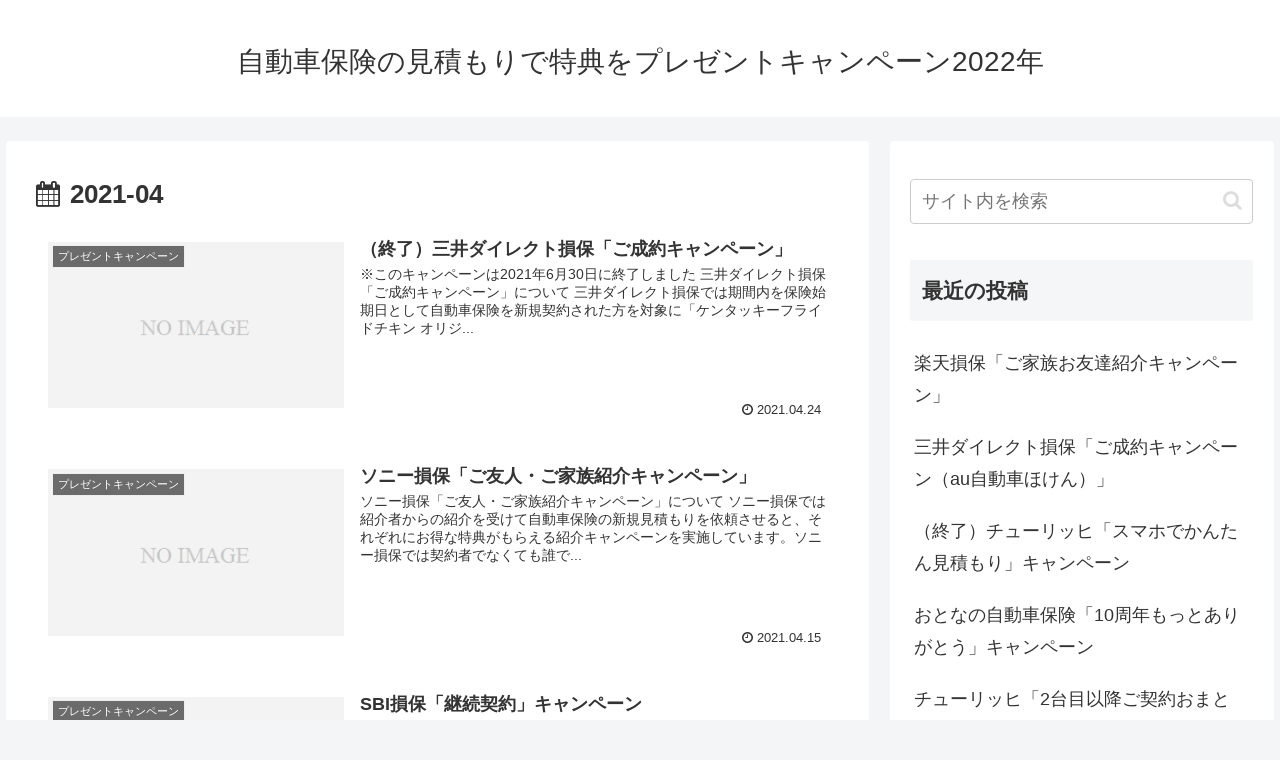

--- FILE ---
content_type: text/html; charset=UTF-8
request_url: https://www.biomin14.jp/2021/04/
body_size: 6246
content:
<!doctype html><html lang="ja"><head><meta charset="utf-8"><meta http-equiv="X-UA-Compatible" content="IE=edge"><meta name="viewport" content="width=device-width, initial-scale=1.0, viewport-fit=cover"/><meta name="referrer" content="no-referrer-when-downgrade"/>  <script async src="https://www.googletagmanager.com/gtag/js?id=G-83RQ2QD49X"></script> <script>window.dataLayer = window.dataLayer || [];
  function gtag(){dataLayer.push(arguments);}
  gtag('js', new Date());

  gtag('config', 'G-83RQ2QD49X');</script> <link rel="preconnect dns-prefetch" href="//www.googletagmanager.com"><link rel="preconnect dns-prefetch" href="//www.google-analytics.com"><link rel="preconnect dns-prefetch" href="//ajax.googleapis.com"><link rel="preconnect dns-prefetch" href="//cdnjs.cloudflare.com"><link rel="preconnect dns-prefetch" href="//pagead2.googlesyndication.com"><link rel="preconnect dns-prefetch" href="//googleads.g.doubleclick.net"><link rel="preconnect dns-prefetch" href="//tpc.googlesyndication.com"><link rel="preconnect dns-prefetch" href="//ad.doubleclick.net"><link rel="preconnect dns-prefetch" href="//www.gstatic.com"><link rel="preconnect dns-prefetch" href="//cse.google.com"><link rel="preconnect dns-prefetch" href="//fonts.gstatic.com"><link rel="preconnect dns-prefetch" href="//fonts.googleapis.com"><link rel="preconnect dns-prefetch" href="//cms.quantserve.com"><link rel="preconnect dns-prefetch" href="//secure.gravatar.com"><link rel="preconnect dns-prefetch" href="//cdn.syndication.twimg.com"><link rel="preconnect dns-prefetch" href="//cdn.jsdelivr.net"><link rel="preconnect dns-prefetch" href="//images-fe.ssl-images-amazon.com"><link rel="preconnect dns-prefetch" href="//completion.amazon.com"><link rel="preconnect dns-prefetch" href="//m.media-amazon.com"><link rel="preconnect dns-prefetch" href="//i.moshimo.com"><link rel="preconnect dns-prefetch" href="//aml.valuecommerce.com"><link rel="preconnect dns-prefetch" href="//dalc.valuecommerce.com"><link rel="preconnect dns-prefetch" href="//dalb.valuecommerce.com"><link media="all" href="https://www.biomin14.jp/wp/wp-content/cache/autoptimize/css/autoptimize_eb121085e438bb68225e9c81f86a5c4c.css" rel="stylesheet" /><title>2021年4月  |  自動車保険の見積もりで特典をプレゼントキャンペーン2022年</title><meta name='robots' content='max-image-preview:large' /><meta property="og:type" content="website"><meta property="og:description" content=""><meta property="og:title" content="2021年4月  |  自動車保険の見積もりで特典をプレゼントキャンペーン2022年"><meta property="og:url" content="https://www.biomin14.jp/2021/04/"><meta property="og:image" content="https://www.biomin14.jp/wp/wp-content/themes/cocoon-master/screenshot.jpg"><meta property="og:site_name" content="自動車保険の見積もりで特典をプレゼントキャンペーン2022年"><meta property="og:locale" content="ja_JP"><meta property="article:published_time" content="2021-04-24T15:02:53+09:00" /><meta property="article:modified_time" content="2021-07-02T12:31:04+09:00" /><meta property="article:section" content="プレゼントキャンペーン"><meta name="twitter:card" content="summary_large_image"><meta property="twitter:description" content=""><meta property="twitter:title" content="2021年4月  |  自動車保険の見積もりで特典をプレゼントキャンペーン2022年"><meta property="twitter:url" content="https://www.biomin14.jp/2021/04/"><meta name="twitter:image" content="https://www.biomin14.jp/wp/wp-content/themes/cocoon-master/screenshot.jpg"><meta name="twitter:domain" content="www.biomin14.jp"><link rel='dns-prefetch' href='//ajax.googleapis.com' /><link rel='dns-prefetch' href='//cdnjs.cloudflare.com' /><link href='https://fonts.gstatic.com' crossorigin='anonymous' rel='preconnect' /><link href='https://ajax.googleapis.com' rel='preconnect' /><link href='https://fonts.googleapis.com' rel='preconnect' /><link rel="alternate" type="application/rss+xml" title="自動車保険の見積もりで特典をプレゼントキャンペーン2022年 &raquo; フィード" href="https://www.biomin14.jp/feed/" /><link rel="alternate" type="application/rss+xml" title="自動車保険の見積もりで特典をプレゼントキャンペーン2022年 &raquo; コメントフィード" href="https://www.biomin14.jp/comments/feed/" /> <script src='https://ajax.googleapis.com/ajax/libs/jquery/1.12.4/jquery.min.js?ver=1.12.4' id='jquery-core-js'></script> <script src='https://cdnjs.cloudflare.com/ajax/libs/jquery-migrate/1.4.1/jquery-migrate.min.js?ver=1.4.1' id='jquery-migrate-js'></script> <meta name="robots" content="noindex,follow"><link rel="canonical" href="https://www.biomin14.jp/2021/04/"><link rel="icon" href="https://www.biomin14.jp/wp/wp-content/uploads/2020/10/cropped-favicon-32x32.png" sizes="32x32" /><link rel="icon" href="https://www.biomin14.jp/wp/wp-content/uploads/2020/10/cropped-favicon-192x192.png" sizes="192x192" /><link rel="apple-touch-icon" href="https://www.biomin14.jp/wp/wp-content/uploads/2020/10/cropped-favicon-180x180.png" /><meta name="msapplication-TileImage" content="https://www.biomin14.jp/wp/wp-content/uploads/2020/10/cropped-favicon-270x270.png" /><link rel="preload" as="font" type="font/woff" href="https://www.biomin14.jp/wp/wp-content/themes/cocoon-master/webfonts/icomoon/fonts/icomoon.woff?3o5bkh" crossorigin><link rel="preload" as="font" type="font/ttf" href="https://www.biomin14.jp/wp/wp-content/themes/cocoon-master/webfonts/icomoon/fonts/icomoon.ttf?3o5bkh" crossorigin><link rel="preload" as="font" type="font/woff2" href="https://www.biomin14.jp/wp/wp-content/themes/cocoon-master/webfonts/fontawesome/fonts/fontawesome-webfont.woff2?v=4.7.0" crossorigin></head><body class="archive date body public-page page-body ff-hiragino fz-18px fw-400 hlt-center-logo-wrap ect-entry-card-wrap rect-entry-card-wrap no-scrollable-sidebar no-scrollable-main sidebar-right mblt-footer-mobile-buttons scrollable-mobile-buttons author-guest mobile-button-fmb no-mobile-sidebar no-sp-snippet font-awesome-4" itemscope itemtype="https://schema.org/WebPage" data-barba="wrapper"><div id="container" class="container cf" data-barba="container" data-barba-namespace="home"><div id="header-container" class="header-container"><div id="header-container-in" class="header-container-in hlt-center-logo"><header id="header" class="header cf" itemscope itemtype="https://schema.org/WPHeader"><div id="header-in" class="header-in wrap cf" itemscope itemtype="https://schema.org/WebSite"><div class="tagline" itemprop="alternativeHeadline"></div><div class="logo logo-header logo-text"><a href="https://www.biomin14.jp/" class="site-name site-name-text-link" itemprop="url"><span class="site-name-text" itemprop="name about">自動車保険の見積もりで特典をプレゼントキャンペーン2022年</span></a></div></div></header><nav id="navi" class="navi cf" itemscope itemtype="https://schema.org/SiteNavigationElement"><div id="navi-in" class="navi-in wrap cf"></div></nav></div></div><div id="content" class="content cf"><div id="content-in" class="content-in wrap"><main id="main" class="main" itemscope itemtype="https://schema.org/Blog"><h1 id="archive-title" class="archive-title"><span class="fa fa-calendar" aria-hidden="true"></span>2021-04</h1><div id="list" class="list ect-entry-card front-page-type-index"> <a href="https://www.biomin14.jp/present-campaign/mitsui-direct-contract/" class="entry-card-wrap a-wrap border-element cf" title="（終了）三井ダイレクト損保「ご成約キャンペーン」"><article id="post-1364" class="post-1364 entry-card e-card cf post type-post status-publish format-standard hentry category-present-campaign-post"><figure class="entry-card-thumb card-thumb e-card-thumb"> <noscript><img src="https://www.biomin14.jp/wp/wp-content/themes/cocoon-master/images/no-image-320.png" alt="" class="no-image entry-card-thumb-image list-no-image" width="320" height="180" /></noscript><img src='data:image/svg+xml,%3Csvg%20xmlns=%22http://www.w3.org/2000/svg%22%20viewBox=%220%200%20320%20180%22%3E%3C/svg%3E' data-src="https://www.biomin14.jp/wp/wp-content/themes/cocoon-master/images/no-image-320.png" alt="" class="lazyload no-image entry-card-thumb-image list-no-image" width="320" height="180" /> <span class="cat-label cat-label-2">プレゼントキャンペーン</span></figure><div class="entry-card-content card-content e-card-content"><h2 class="entry-card-title card-title e-card-title" itemprop="headline">（終了）三井ダイレクト損保「ご成約キャンペーン」</h2><div class="entry-card-snippet card-snippet e-card-snippet"> ※このキャンペーンは2021年6月30日に終了しました  三井ダイレクト損保「ご成約キャンペーン」について  三井ダイレクト損保では期間内を保険始期日として自動車保険を新規契約された方を対象に「ケンタッキーフライドチキン オリジ...</div><div class="entry-card-meta card-meta e-card-meta"><div class="entry-card-info e-card-info"> <span class="post-date"><span class="fa fa-clock-o" aria-hidden="true"></span> 2021.04.24</span></div><div class="entry-card-categorys"><span class="entry-category">プレゼントキャンペーン</span></div></div></div></article> </a> <a href="https://www.biomin14.jp/present-campaign/sony-introduction/" class="entry-card-wrap a-wrap border-element cf" title="ソニー損保「ご友人・ご家族紹介キャンペーン」"><article id="post-1340" class="post-1340 entry-card e-card cf post type-post status-publish format-standard hentry category-present-campaign-post"><figure class="entry-card-thumb card-thumb e-card-thumb"> <noscript><img src="https://www.biomin14.jp/wp/wp-content/themes/cocoon-master/images/no-image-320.png" alt="" class="no-image entry-card-thumb-image list-no-image" width="320" height="180" /></noscript><img src='data:image/svg+xml,%3Csvg%20xmlns=%22http://www.w3.org/2000/svg%22%20viewBox=%220%200%20320%20180%22%3E%3C/svg%3E' data-src="https://www.biomin14.jp/wp/wp-content/themes/cocoon-master/images/no-image-320.png" alt="" class="lazyload no-image entry-card-thumb-image list-no-image" width="320" height="180" /> <span class="cat-label cat-label-2">プレゼントキャンペーン</span></figure><div class="entry-card-content card-content e-card-content"><h2 class="entry-card-title card-title e-card-title" itemprop="headline">ソニー損保「ご友人・ご家族紹介キャンペーン」</h2><div class="entry-card-snippet card-snippet e-card-snippet"> ソニー損保「ご友人・ご家族紹介キャンペーン」について  ソニー損保では紹介者からの紹介を受けて自動車保険の新規見積もりを依頼させると、それぞれにお得な特典がもらえる紹介キャンペーンを実施しています。ソニー損保では契約者でなくても誰で...</div><div class="entry-card-meta card-meta e-card-meta"><div class="entry-card-info e-card-info"> <span class="post-date"><span class="fa fa-clock-o" aria-hidden="true"></span> 2021.04.15</span></div><div class="entry-card-categorys"><span class="entry-category">プレゼントキャンペーン</span></div></div></div></article> </a> <a href="https://www.biomin14.jp/present-campaign/sbi-recontract/" class="entry-card-wrap a-wrap border-element cf" title="SBI損保「継続契約」キャンペーン"><article id="post-1319" class="post-1319 entry-card e-card cf post type-post status-publish format-standard hentry category-present-campaign-post"><figure class="entry-card-thumb card-thumb e-card-thumb"> <noscript><img src="https://www.biomin14.jp/wp/wp-content/themes/cocoon-master/images/no-image-320.png" alt="" class="no-image entry-card-thumb-image list-no-image" width="320" height="180" /></noscript><img src='data:image/svg+xml,%3Csvg%20xmlns=%22http://www.w3.org/2000/svg%22%20viewBox=%220%200%20320%20180%22%3E%3C/svg%3E' data-src="https://www.biomin14.jp/wp/wp-content/themes/cocoon-master/images/no-image-320.png" alt="" class="lazyload no-image entry-card-thumb-image list-no-image" width="320" height="180" /> <span class="cat-label cat-label-2">プレゼントキャンペーン</span></figure><div class="entry-card-content card-content e-card-content"><h2 class="entry-card-title card-title e-card-title" itemprop="headline">SBI損保「継続契約」キャンペーン</h2><div class="entry-card-snippet card-snippet e-card-snippet"> ※キャンペーン期間が延長され、名称および特典内容が変更となりました（2022/10.1）  SBI損保「継続契約」キャンペーンについて  SBI損保では自動車保険の契約中の方が期間中に継続契約を完了された場合にドライブレコーダー...</div><div class="entry-card-meta card-meta e-card-meta"><div class="entry-card-info e-card-info"> <span class="post-date"><span class="fa fa-clock-o" aria-hidden="true"></span> 2021.04.04</span></div><div class="entry-card-categorys"><span class="entry-category">プレゼントキャンペーン</span></div></div></div></article> </a></div><div class="pagination"></div></main><div id="sidebar" class="sidebar nwa cf" role="complementary"><aside id="search-4" class="widget widget-sidebar widget-sidebar-standard widget_search"><form class="search-box input-box" method="get" action="https://www.biomin14.jp/"> <input type="text" placeholder="サイト内を検索" name="s" class="search-edit" aria-label="input" value=""> <button type="submit" class="search-submit" aria-label="button"><span class="fa fa-search" aria-hidden="true"></span></button></form></aside><aside id="recent-posts-4" class="widget widget-sidebar widget-sidebar-standard widget_recent_entries"><h3 class="widget-sidebar-title widget-title">最近の投稿</h3><ul><li> <a href="https://www.biomin14.jp/present-campaign/rakuten-sonpo-introduction/">楽天損保「ご家族お友達紹介キャンペーン」</a></li><li> <a href="https://www.biomin14.jp/present-campaign/mitsui-direct-au/">三井ダイレクト損保「ご成約キャンペーン（au自動車ほけん）」</a></li><li> <a href="https://www.biomin14.jp/present-campaign/zurich-smartphone/">（終了）チューリッヒ「スマホでかんたん見積もり」キャンペーン</a></li><li> <a href="https://www.biomin14.jp/present-campaign/saison-otona-10th/">おとなの自動車保険「10周年もっとありがとう」キャンペーン</a></li><li> <a href="https://www.biomin14.jp/present-campaign/zurich-second-car/">チューリッヒ「2台目以降ご契約おまとめ」キャンペーン</a></li></ul></aside><aside id="categories-3" class="widget widget-sidebar widget-sidebar-standard widget_categories"><h3 class="widget-sidebar-title widget-title">カテゴリー</h3><ul><li class="cat-item cat-item-2"><a class="cf" href="https://www.biomin14.jp/present-campaign/" title="自動車保険の見積もりや契約で特典がプレゼントされるキャンペーンを紹介しているカテゴリ―です。">プレゼントキャンペーン</a></li><li class="cat-item cat-item-3"><a class="cf" href="https://www.biomin14.jp/bulk-estimate/" title="自動車保険の一括見積もりサービスを提供しているウェブサイトを紹介しているカテゴリ―です。">一括見積もりサービス</a></li><li class="cat-item cat-item-4"><a class="cf" href="https://www.biomin14.jp/nonlife-insurance-company/" title="自動車保険の販売を行っている損害保険会社を紹介しているカテゴリ―です。">損害保険会社</a></li><li class="cat-item cat-item-7"><a class="cf" href="https://www.biomin14.jp/general-editor/" title="記事の監修を行っていただいた監修者のプロフィールを紹介しているカテゴリです。">監修者</a></li><li class="cat-item cat-item-6"><a class="cf" href="https://www.biomin14.jp/how-to-choose/" title="自動車保険の選び方について役立つ情報やアドバイスを紹介しているカテゴリ―です。">自動車保険の選び方</a></li></ul></aside><aside id="archives-3" class="widget widget-sidebar widget-sidebar-standard widget_archive"><h3 class="widget-sidebar-title widget-title">アーカイブ</h3><ul><li><a href='https://www.biomin14.jp/2021/12/'>2021年12月</a></li><li><a href='https://www.biomin14.jp/2021/11/'>2021年11月</a></li><li><a href='https://www.biomin14.jp/2021/10/'>2021年10月</a></li><li><a href='https://www.biomin14.jp/2021/08/'>2021年8月</a></li><li><a href='https://www.biomin14.jp/2021/07/'>2021年7月</a></li><li><a href='https://www.biomin14.jp/2021/06/'>2021年6月</a></li><li><a href='https://www.biomin14.jp/2021/05/'>2021年5月</a></li><li><a href='https://www.biomin14.jp/2021/04/' aria-current="page">2021年4月</a></li><li><a href='https://www.biomin14.jp/2021/03/'>2021年3月</a></li><li><a href='https://www.biomin14.jp/2021/02/'>2021年2月</a></li><li><a href='https://www.biomin14.jp/2021/01/'>2021年1月</a></li><li><a href='https://www.biomin14.jp/2020/12/'>2020年12月</a></li><li><a href='https://www.biomin14.jp/2020/11/'>2020年11月</a></li><li><a href='https://www.biomin14.jp/2020/10/'>2020年10月</a></li><li><a href='https://www.biomin14.jp/2020/09/'>2020年9月</a></li><li><a href='https://www.biomin14.jp/2020/08/'>2020年8月</a></li><li><a href='https://www.biomin14.jp/2020/07/'>2020年7月</a></li></ul></aside><aside id="pages-3" class="widget widget-sidebar widget-sidebar-standard widget_pages"><h3 class="widget-sidebar-title widget-title">固定ページ</h3><ul><li class="page_item page-item-33"><a href="https://www.biomin14.jp/mail/">お問い合わせ</a></li><li class="page_item page-item-243"><a href="https://www.biomin14.jp/sitemap/">サイトマップ</a></li><li class="page_item page-item-6"><a href="https://www.biomin14.jp/privacy-policy/">プライバシーポリシー</a></li><li class="page_item page-item-1242"><a href="https://www.biomin14.jp/about/">運営者情報</a></li></ul></aside></div></div></div><footer id="footer" class="footer footer-container nwa" itemscope itemtype="https://schema.org/WPFooter"><div id="footer-in" class="footer-in wrap cf"><div class="footer-bottom fdt-left-and-right fnm-text-width cf"><div class="footer-bottom-logo"><div class="logo logo-footer logo-text"><a href="https://www.biomin14.jp/" class="site-name site-name-text-link" itemprop="url"><span class="site-name-text" itemprop="name about">自動車保険の見積もりで特典をプレゼントキャンペーン2022年</span></a></div></div><div class="footer-bottom-content"><nav id="navi-footer" class="navi-footer"><div id="navi-footer-in" class="navi-footer-in"></div></nav><div class="source-org copyright">© 2020 自動車保険の見積もりで特典をプレゼントキャンペーン2022年.</div></div></div></div></footer><ul class="mobile-footer-menu-buttons mobile-menu-buttons"><li class="home-menu-button menu-button"> <a href="https://www.biomin14.jp" class="menu-button-in"> <span class="home-menu-icon menu-icon"> <span class="fa fa-home" aria-hidden="true"></span> </span> <span class="home-menu-caption menu-caption">ホーム</span> </a></li><li class="search-menu-button menu-button"> <input id="search-menu-input" type="checkbox" class="display-none"> <label id="search-menu-open" class="menu-open menu-button-in" for="search-menu-input"> <span class="search-menu-icon menu-icon"> <span class="fa fa-search" aria-hidden="true"></span> </span> <span class="search-menu-caption menu-caption">検索</span> </label> <label class="display-none" id="search-menu-close" for="search-menu-input"></label><div id="search-menu-content" class="search-menu-content"><form class="search-box input-box" method="get" action="https://www.biomin14.jp/"> <input type="text" placeholder="サイト内を検索" name="s" class="search-edit" aria-label="input" value=""> <button type="submit" class="search-submit" aria-label="button"><span class="fa fa-search" aria-hidden="true"></span></button></form></div></li><li class="top-menu-button menu-button"> <a class="go-to-top-common top-menu-a menu-button-in"> <span class="top-menu-icon menu-icon"> <span class="fa fa-arrow-up" aria-hidden="true"></span> </span> <span class="top-menu-caption menu-caption">トップ</span> </a></li><li class="sidebar-menu-button menu-button"> <input id="sidebar-menu-input" type="checkbox" class="display-none"> <label id="sidebar-menu-open" class="menu-open menu-button-in" for="sidebar-menu-input"> <span class="sidebar-menu-icon menu-icon"> <span class="fa fa-outdent" aria-hidden="true"></span> </span> <span class="sidebar-menu-caption menu-caption">サイドバー</span> </label> <label class="display-none" id="sidebar-menu-close" for="sidebar-menu-input"></label><div id="sidebar-menu-content" class="sidebar-menu-content menu-content"> <label class="sidebar-menu-close-button menu-close-button" for="sidebar-menu-input"><span class="fa fa-close" aria-hidden="true"></span></label><div id="slide-in-sidebar" class="sidebar nwa cf" role="complementary"><aside id="slide-in-search-4" class="widget widget-sidebar widget-sidebar-standard widget_search"><form class="search-box input-box" method="get" action="https://www.biomin14.jp/"> <input type="text" placeholder="サイト内を検索" name="s" class="search-edit" aria-label="input" value=""> <button type="submit" class="search-submit" aria-label="button"><span class="fa fa-search" aria-hidden="true"></span></button></form></aside><aside id="slide-in-recent-posts-4" class="widget widget-sidebar widget-sidebar-standard widget_recent_entries"><h3 class="widget-sidebar-title widget-title">最近の投稿</h3><ul><li> <a href="https://www.biomin14.jp/present-campaign/rakuten-sonpo-introduction/">楽天損保「ご家族お友達紹介キャンペーン」</a></li><li> <a href="https://www.biomin14.jp/present-campaign/mitsui-direct-au/">三井ダイレクト損保「ご成約キャンペーン（au自動車ほけん）」</a></li><li> <a href="https://www.biomin14.jp/present-campaign/zurich-smartphone/">（終了）チューリッヒ「スマホでかんたん見積もり」キャンペーン</a></li><li> <a href="https://www.biomin14.jp/present-campaign/saison-otona-10th/">おとなの自動車保険「10周年もっとありがとう」キャンペーン</a></li><li> <a href="https://www.biomin14.jp/present-campaign/zurich-second-car/">チューリッヒ「2台目以降ご契約おまとめ」キャンペーン</a></li></ul></aside><aside id="slide-in-categories-3" class="widget widget-sidebar widget-sidebar-standard widget_categories"><h3 class="widget-sidebar-title widget-title">カテゴリー</h3><ul><li class="cat-item cat-item-2"><a class="cf" href="https://www.biomin14.jp/present-campaign/" title="自動車保険の見積もりや契約で特典がプレゼントされるキャンペーンを紹介しているカテゴリ―です。">プレゼントキャンペーン</a></li><li class="cat-item cat-item-3"><a class="cf" href="https://www.biomin14.jp/bulk-estimate/" title="自動車保険の一括見積もりサービスを提供しているウェブサイトを紹介しているカテゴリ―です。">一括見積もりサービス</a></li><li class="cat-item cat-item-4"><a class="cf" href="https://www.biomin14.jp/nonlife-insurance-company/" title="自動車保険の販売を行っている損害保険会社を紹介しているカテゴリ―です。">損害保険会社</a></li><li class="cat-item cat-item-7"><a class="cf" href="https://www.biomin14.jp/general-editor/" title="記事の監修を行っていただいた監修者のプロフィールを紹介しているカテゴリです。">監修者</a></li><li class="cat-item cat-item-6"><a class="cf" href="https://www.biomin14.jp/how-to-choose/" title="自動車保険の選び方について役立つ情報やアドバイスを紹介しているカテゴリ―です。">自動車保険の選び方</a></li></ul></aside><aside id="slide-in-archives-3" class="widget widget-sidebar widget-sidebar-standard widget_archive"><h3 class="widget-sidebar-title widget-title">アーカイブ</h3><ul><li><a href='https://www.biomin14.jp/2021/12/'>2021年12月</a></li><li><a href='https://www.biomin14.jp/2021/11/'>2021年11月</a></li><li><a href='https://www.biomin14.jp/2021/10/'>2021年10月</a></li><li><a href='https://www.biomin14.jp/2021/08/'>2021年8月</a></li><li><a href='https://www.biomin14.jp/2021/07/'>2021年7月</a></li><li><a href='https://www.biomin14.jp/2021/06/'>2021年6月</a></li><li><a href='https://www.biomin14.jp/2021/05/'>2021年5月</a></li><li><a href='https://www.biomin14.jp/2021/04/' aria-current="page">2021年4月</a></li><li><a href='https://www.biomin14.jp/2021/03/'>2021年3月</a></li><li><a href='https://www.biomin14.jp/2021/02/'>2021年2月</a></li><li><a href='https://www.biomin14.jp/2021/01/'>2021年1月</a></li><li><a href='https://www.biomin14.jp/2020/12/'>2020年12月</a></li><li><a href='https://www.biomin14.jp/2020/11/'>2020年11月</a></li><li><a href='https://www.biomin14.jp/2020/10/'>2020年10月</a></li><li><a href='https://www.biomin14.jp/2020/09/'>2020年9月</a></li><li><a href='https://www.biomin14.jp/2020/08/'>2020年8月</a></li><li><a href='https://www.biomin14.jp/2020/07/'>2020年7月</a></li></ul></aside><aside id="slide-in-pages-3" class="widget widget-sidebar widget-sidebar-standard widget_pages"><h3 class="widget-sidebar-title widget-title">固定ページ</h3><ul><li class="page_item page-item-33"><a href="https://www.biomin14.jp/mail/">お問い合わせ</a></li><li class="page_item page-item-243"><a href="https://www.biomin14.jp/sitemap/">サイトマップ</a></li><li class="page_item page-item-6"><a href="https://www.biomin14.jp/privacy-policy/">プライバシーポリシー</a></li><li class="page_item page-item-1242"><a href="https://www.biomin14.jp/about/">運営者情報</a></li></ul></aside></div></div></li></ul><div id="go-to-top" class="go-to-top"> <a class="go-to-top-button go-to-top-common go-to-top-hide go-to-top-button-icon-font"><span class="fa fa-angle-double-up"></span></a></div> <noscript><style>.lazyload{display:none;}</style></noscript><script data-noptimize="1">window.lazySizesConfig=window.lazySizesConfig||{};window.lazySizesConfig.loadMode=1;</script><script async data-noptimize="1" src='https://www.biomin14.jp/wp/wp-content/plugins/autoptimize/classes/external/js/lazysizes.min.js?ao_version=2.7.8'></script><script id='cocoon-js-js-extra'>var cocoon_localize_script_options = {"is_lazy_load_enable":null,"is_fixed_mobile_buttons_enable":"","is_google_font_lazy_load_enable":null};</script> <script id='contact-form-7-js-extra'>var wpcf7 = {"apiSettings":{"root":"https:\/\/www.biomin14.jp\/wp-json\/contact-form-7\/v1","namespace":"contact-form-7\/v1"}};</script> <div class="copy-info">タイトルとURLをコピーしました</div> <script src="//cdn.jsdelivr.net/clipboard.js/1.5.13/clipboard.min.js"></script> <script>(function($){
    selector = '.copy-button';//clipboardで使う要素を指定
    $(selector).click(function(event){
      //クリック動作をキャンセル
      event.preventDefault();
    });

    //クリップボード動作
    var clipboard = new Clipboard(selector);
    clipboard.on('success', function(e) {
      $('.copy-info').fadeIn(500).delay(1000).fadeOut(500);

      e.clearSelection();
    });
  })(jQuery);</script> </div> <script defer src="https://www.biomin14.jp/wp/wp-content/cache/autoptimize/js/autoptimize_27d68c652838be8961ca9aecf83d47b8.js"></script></body></html>